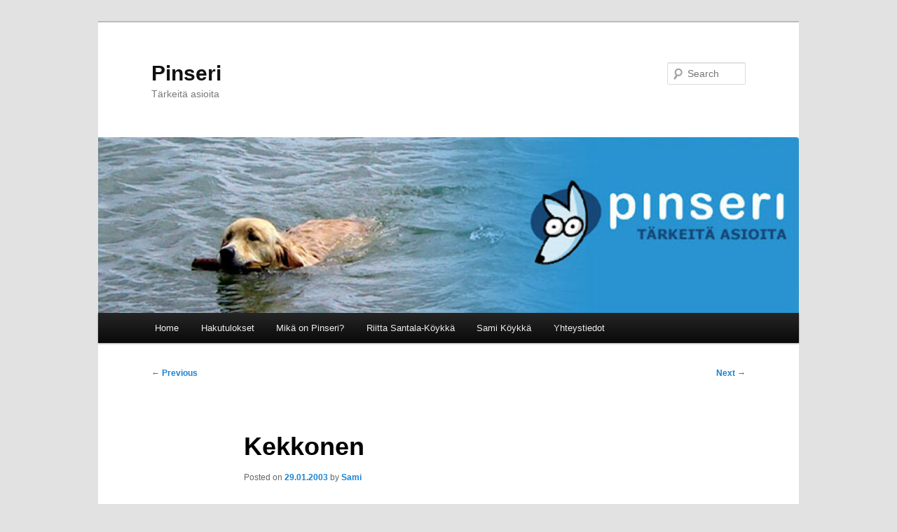

--- FILE ---
content_type: text/html; charset=UTF-8
request_url: https://www.pinseri.com/2003/01/29/kekkonen/
body_size: 34409
content:
<!DOCTYPE html>
<html lang="en-US">
<head>
<meta charset="UTF-8" />
<meta name="viewport" content="width=device-width, initial-scale=1.0" />
<title>
Kekkonen | Pinseri	</title>
<link rel="profile" href="https://gmpg.org/xfn/11" />
<link rel="stylesheet" type="text/css" media="all" href="https://www.pinseri.com/wp-content/themes/twentyeleven/style.css?ver=20251202" />
<link rel="pingback" href="https://www.pinseri.com/xmlrpc.php">
<meta name='robots' content='max-image-preview:large' />
<link rel="alternate" type="application/rss+xml" title="Pinseri &raquo; Feed" href="https://www.pinseri.com/feed/" />
<link rel="alternate" type="application/rss+xml" title="Pinseri &raquo; Comments Feed" href="https://www.pinseri.com/comments/feed/" />
<link rel="alternate" type="application/rss+xml" title="Pinseri &raquo; Kekkonen Comments Feed" href="https://www.pinseri.com/2003/01/29/kekkonen/feed/" />
<link rel="alternate" title="oEmbed (JSON)" type="application/json+oembed" href="https://www.pinseri.com/wp-json/oembed/1.0/embed?url=https%3A%2F%2Fwww.pinseri.com%2F2003%2F01%2F29%2Fkekkonen%2F" />
<link rel="alternate" title="oEmbed (XML)" type="text/xml+oembed" href="https://www.pinseri.com/wp-json/oembed/1.0/embed?url=https%3A%2F%2Fwww.pinseri.com%2F2003%2F01%2F29%2Fkekkonen%2F&#038;format=xml" />
<style id='wp-img-auto-sizes-contain-inline-css' type='text/css'>
img:is([sizes=auto i],[sizes^="auto," i]){contain-intrinsic-size:3000px 1500px}
/*# sourceURL=wp-img-auto-sizes-contain-inline-css */
</style>
<style id='wp-emoji-styles-inline-css' type='text/css'>

	img.wp-smiley, img.emoji {
		display: inline !important;
		border: none !important;
		box-shadow: none !important;
		height: 1em !important;
		width: 1em !important;
		margin: 0 0.07em !important;
		vertical-align: -0.1em !important;
		background: none !important;
		padding: 0 !important;
	}
/*# sourceURL=wp-emoji-styles-inline-css */
</style>
<style id='wp-block-library-inline-css' type='text/css'>
:root{--wp-block-synced-color:#7a00df;--wp-block-synced-color--rgb:122,0,223;--wp-bound-block-color:var(--wp-block-synced-color);--wp-editor-canvas-background:#ddd;--wp-admin-theme-color:#007cba;--wp-admin-theme-color--rgb:0,124,186;--wp-admin-theme-color-darker-10:#006ba1;--wp-admin-theme-color-darker-10--rgb:0,107,160.5;--wp-admin-theme-color-darker-20:#005a87;--wp-admin-theme-color-darker-20--rgb:0,90,135;--wp-admin-border-width-focus:2px}@media (min-resolution:192dpi){:root{--wp-admin-border-width-focus:1.5px}}.wp-element-button{cursor:pointer}:root .has-very-light-gray-background-color{background-color:#eee}:root .has-very-dark-gray-background-color{background-color:#313131}:root .has-very-light-gray-color{color:#eee}:root .has-very-dark-gray-color{color:#313131}:root .has-vivid-green-cyan-to-vivid-cyan-blue-gradient-background{background:linear-gradient(135deg,#00d084,#0693e3)}:root .has-purple-crush-gradient-background{background:linear-gradient(135deg,#34e2e4,#4721fb 50%,#ab1dfe)}:root .has-hazy-dawn-gradient-background{background:linear-gradient(135deg,#faaca8,#dad0ec)}:root .has-subdued-olive-gradient-background{background:linear-gradient(135deg,#fafae1,#67a671)}:root .has-atomic-cream-gradient-background{background:linear-gradient(135deg,#fdd79a,#004a59)}:root .has-nightshade-gradient-background{background:linear-gradient(135deg,#330968,#31cdcf)}:root .has-midnight-gradient-background{background:linear-gradient(135deg,#020381,#2874fc)}:root{--wp--preset--font-size--normal:16px;--wp--preset--font-size--huge:42px}.has-regular-font-size{font-size:1em}.has-larger-font-size{font-size:2.625em}.has-normal-font-size{font-size:var(--wp--preset--font-size--normal)}.has-huge-font-size{font-size:var(--wp--preset--font-size--huge)}.has-text-align-center{text-align:center}.has-text-align-left{text-align:left}.has-text-align-right{text-align:right}.has-fit-text{white-space:nowrap!important}#end-resizable-editor-section{display:none}.aligncenter{clear:both}.items-justified-left{justify-content:flex-start}.items-justified-center{justify-content:center}.items-justified-right{justify-content:flex-end}.items-justified-space-between{justify-content:space-between}.screen-reader-text{border:0;clip-path:inset(50%);height:1px;margin:-1px;overflow:hidden;padding:0;position:absolute;width:1px;word-wrap:normal!important}.screen-reader-text:focus{background-color:#ddd;clip-path:none;color:#444;display:block;font-size:1em;height:auto;left:5px;line-height:normal;padding:15px 23px 14px;text-decoration:none;top:5px;width:auto;z-index:100000}html :where(.has-border-color){border-style:solid}html :where([style*=border-top-color]){border-top-style:solid}html :where([style*=border-right-color]){border-right-style:solid}html :where([style*=border-bottom-color]){border-bottom-style:solid}html :where([style*=border-left-color]){border-left-style:solid}html :where([style*=border-width]){border-style:solid}html :where([style*=border-top-width]){border-top-style:solid}html :where([style*=border-right-width]){border-right-style:solid}html :where([style*=border-bottom-width]){border-bottom-style:solid}html :where([style*=border-left-width]){border-left-style:solid}html :where(img[class*=wp-image-]){height:auto;max-width:100%}:where(figure){margin:0 0 1em}html :where(.is-position-sticky){--wp-admin--admin-bar--position-offset:var(--wp-admin--admin-bar--height,0px)}@media screen and (max-width:600px){html :where(.is-position-sticky){--wp-admin--admin-bar--position-offset:0px}}

/*# sourceURL=wp-block-library-inline-css */
</style><style id='global-styles-inline-css' type='text/css'>
:root{--wp--preset--aspect-ratio--square: 1;--wp--preset--aspect-ratio--4-3: 4/3;--wp--preset--aspect-ratio--3-4: 3/4;--wp--preset--aspect-ratio--3-2: 3/2;--wp--preset--aspect-ratio--2-3: 2/3;--wp--preset--aspect-ratio--16-9: 16/9;--wp--preset--aspect-ratio--9-16: 9/16;--wp--preset--color--black: #000;--wp--preset--color--cyan-bluish-gray: #abb8c3;--wp--preset--color--white: #fff;--wp--preset--color--pale-pink: #f78da7;--wp--preset--color--vivid-red: #cf2e2e;--wp--preset--color--luminous-vivid-orange: #ff6900;--wp--preset--color--luminous-vivid-amber: #fcb900;--wp--preset--color--light-green-cyan: #7bdcb5;--wp--preset--color--vivid-green-cyan: #00d084;--wp--preset--color--pale-cyan-blue: #8ed1fc;--wp--preset--color--vivid-cyan-blue: #0693e3;--wp--preset--color--vivid-purple: #9b51e0;--wp--preset--color--blue: #1982d1;--wp--preset--color--dark-gray: #373737;--wp--preset--color--medium-gray: #666;--wp--preset--color--light-gray: #e2e2e2;--wp--preset--gradient--vivid-cyan-blue-to-vivid-purple: linear-gradient(135deg,rgb(6,147,227) 0%,rgb(155,81,224) 100%);--wp--preset--gradient--light-green-cyan-to-vivid-green-cyan: linear-gradient(135deg,rgb(122,220,180) 0%,rgb(0,208,130) 100%);--wp--preset--gradient--luminous-vivid-amber-to-luminous-vivid-orange: linear-gradient(135deg,rgb(252,185,0) 0%,rgb(255,105,0) 100%);--wp--preset--gradient--luminous-vivid-orange-to-vivid-red: linear-gradient(135deg,rgb(255,105,0) 0%,rgb(207,46,46) 100%);--wp--preset--gradient--very-light-gray-to-cyan-bluish-gray: linear-gradient(135deg,rgb(238,238,238) 0%,rgb(169,184,195) 100%);--wp--preset--gradient--cool-to-warm-spectrum: linear-gradient(135deg,rgb(74,234,220) 0%,rgb(151,120,209) 20%,rgb(207,42,186) 40%,rgb(238,44,130) 60%,rgb(251,105,98) 80%,rgb(254,248,76) 100%);--wp--preset--gradient--blush-light-purple: linear-gradient(135deg,rgb(255,206,236) 0%,rgb(152,150,240) 100%);--wp--preset--gradient--blush-bordeaux: linear-gradient(135deg,rgb(254,205,165) 0%,rgb(254,45,45) 50%,rgb(107,0,62) 100%);--wp--preset--gradient--luminous-dusk: linear-gradient(135deg,rgb(255,203,112) 0%,rgb(199,81,192) 50%,rgb(65,88,208) 100%);--wp--preset--gradient--pale-ocean: linear-gradient(135deg,rgb(255,245,203) 0%,rgb(182,227,212) 50%,rgb(51,167,181) 100%);--wp--preset--gradient--electric-grass: linear-gradient(135deg,rgb(202,248,128) 0%,rgb(113,206,126) 100%);--wp--preset--gradient--midnight: linear-gradient(135deg,rgb(2,3,129) 0%,rgb(40,116,252) 100%);--wp--preset--font-size--small: 13px;--wp--preset--font-size--medium: 20px;--wp--preset--font-size--large: 36px;--wp--preset--font-size--x-large: 42px;--wp--preset--spacing--20: 0.44rem;--wp--preset--spacing--30: 0.67rem;--wp--preset--spacing--40: 1rem;--wp--preset--spacing--50: 1.5rem;--wp--preset--spacing--60: 2.25rem;--wp--preset--spacing--70: 3.38rem;--wp--preset--spacing--80: 5.06rem;--wp--preset--shadow--natural: 6px 6px 9px rgba(0, 0, 0, 0.2);--wp--preset--shadow--deep: 12px 12px 50px rgba(0, 0, 0, 0.4);--wp--preset--shadow--sharp: 6px 6px 0px rgba(0, 0, 0, 0.2);--wp--preset--shadow--outlined: 6px 6px 0px -3px rgb(255, 255, 255), 6px 6px rgb(0, 0, 0);--wp--preset--shadow--crisp: 6px 6px 0px rgb(0, 0, 0);}:where(.is-layout-flex){gap: 0.5em;}:where(.is-layout-grid){gap: 0.5em;}body .is-layout-flex{display: flex;}.is-layout-flex{flex-wrap: wrap;align-items: center;}.is-layout-flex > :is(*, div){margin: 0;}body .is-layout-grid{display: grid;}.is-layout-grid > :is(*, div){margin: 0;}:where(.wp-block-columns.is-layout-flex){gap: 2em;}:where(.wp-block-columns.is-layout-grid){gap: 2em;}:where(.wp-block-post-template.is-layout-flex){gap: 1.25em;}:where(.wp-block-post-template.is-layout-grid){gap: 1.25em;}.has-black-color{color: var(--wp--preset--color--black) !important;}.has-cyan-bluish-gray-color{color: var(--wp--preset--color--cyan-bluish-gray) !important;}.has-white-color{color: var(--wp--preset--color--white) !important;}.has-pale-pink-color{color: var(--wp--preset--color--pale-pink) !important;}.has-vivid-red-color{color: var(--wp--preset--color--vivid-red) !important;}.has-luminous-vivid-orange-color{color: var(--wp--preset--color--luminous-vivid-orange) !important;}.has-luminous-vivid-amber-color{color: var(--wp--preset--color--luminous-vivid-amber) !important;}.has-light-green-cyan-color{color: var(--wp--preset--color--light-green-cyan) !important;}.has-vivid-green-cyan-color{color: var(--wp--preset--color--vivid-green-cyan) !important;}.has-pale-cyan-blue-color{color: var(--wp--preset--color--pale-cyan-blue) !important;}.has-vivid-cyan-blue-color{color: var(--wp--preset--color--vivid-cyan-blue) !important;}.has-vivid-purple-color{color: var(--wp--preset--color--vivid-purple) !important;}.has-black-background-color{background-color: var(--wp--preset--color--black) !important;}.has-cyan-bluish-gray-background-color{background-color: var(--wp--preset--color--cyan-bluish-gray) !important;}.has-white-background-color{background-color: var(--wp--preset--color--white) !important;}.has-pale-pink-background-color{background-color: var(--wp--preset--color--pale-pink) !important;}.has-vivid-red-background-color{background-color: var(--wp--preset--color--vivid-red) !important;}.has-luminous-vivid-orange-background-color{background-color: var(--wp--preset--color--luminous-vivid-orange) !important;}.has-luminous-vivid-amber-background-color{background-color: var(--wp--preset--color--luminous-vivid-amber) !important;}.has-light-green-cyan-background-color{background-color: var(--wp--preset--color--light-green-cyan) !important;}.has-vivid-green-cyan-background-color{background-color: var(--wp--preset--color--vivid-green-cyan) !important;}.has-pale-cyan-blue-background-color{background-color: var(--wp--preset--color--pale-cyan-blue) !important;}.has-vivid-cyan-blue-background-color{background-color: var(--wp--preset--color--vivid-cyan-blue) !important;}.has-vivid-purple-background-color{background-color: var(--wp--preset--color--vivid-purple) !important;}.has-black-border-color{border-color: var(--wp--preset--color--black) !important;}.has-cyan-bluish-gray-border-color{border-color: var(--wp--preset--color--cyan-bluish-gray) !important;}.has-white-border-color{border-color: var(--wp--preset--color--white) !important;}.has-pale-pink-border-color{border-color: var(--wp--preset--color--pale-pink) !important;}.has-vivid-red-border-color{border-color: var(--wp--preset--color--vivid-red) !important;}.has-luminous-vivid-orange-border-color{border-color: var(--wp--preset--color--luminous-vivid-orange) !important;}.has-luminous-vivid-amber-border-color{border-color: var(--wp--preset--color--luminous-vivid-amber) !important;}.has-light-green-cyan-border-color{border-color: var(--wp--preset--color--light-green-cyan) !important;}.has-vivid-green-cyan-border-color{border-color: var(--wp--preset--color--vivid-green-cyan) !important;}.has-pale-cyan-blue-border-color{border-color: var(--wp--preset--color--pale-cyan-blue) !important;}.has-vivid-cyan-blue-border-color{border-color: var(--wp--preset--color--vivid-cyan-blue) !important;}.has-vivid-purple-border-color{border-color: var(--wp--preset--color--vivid-purple) !important;}.has-vivid-cyan-blue-to-vivid-purple-gradient-background{background: var(--wp--preset--gradient--vivid-cyan-blue-to-vivid-purple) !important;}.has-light-green-cyan-to-vivid-green-cyan-gradient-background{background: var(--wp--preset--gradient--light-green-cyan-to-vivid-green-cyan) !important;}.has-luminous-vivid-amber-to-luminous-vivid-orange-gradient-background{background: var(--wp--preset--gradient--luminous-vivid-amber-to-luminous-vivid-orange) !important;}.has-luminous-vivid-orange-to-vivid-red-gradient-background{background: var(--wp--preset--gradient--luminous-vivid-orange-to-vivid-red) !important;}.has-very-light-gray-to-cyan-bluish-gray-gradient-background{background: var(--wp--preset--gradient--very-light-gray-to-cyan-bluish-gray) !important;}.has-cool-to-warm-spectrum-gradient-background{background: var(--wp--preset--gradient--cool-to-warm-spectrum) !important;}.has-blush-light-purple-gradient-background{background: var(--wp--preset--gradient--blush-light-purple) !important;}.has-blush-bordeaux-gradient-background{background: var(--wp--preset--gradient--blush-bordeaux) !important;}.has-luminous-dusk-gradient-background{background: var(--wp--preset--gradient--luminous-dusk) !important;}.has-pale-ocean-gradient-background{background: var(--wp--preset--gradient--pale-ocean) !important;}.has-electric-grass-gradient-background{background: var(--wp--preset--gradient--electric-grass) !important;}.has-midnight-gradient-background{background: var(--wp--preset--gradient--midnight) !important;}.has-small-font-size{font-size: var(--wp--preset--font-size--small) !important;}.has-medium-font-size{font-size: var(--wp--preset--font-size--medium) !important;}.has-large-font-size{font-size: var(--wp--preset--font-size--large) !important;}.has-x-large-font-size{font-size: var(--wp--preset--font-size--x-large) !important;}
/*# sourceURL=global-styles-inline-css */
</style>

<style id='classic-theme-styles-inline-css' type='text/css'>
/*! This file is auto-generated */
.wp-block-button__link{color:#fff;background-color:#32373c;border-radius:9999px;box-shadow:none;text-decoration:none;padding:calc(.667em + 2px) calc(1.333em + 2px);font-size:1.125em}.wp-block-file__button{background:#32373c;color:#fff;text-decoration:none}
/*# sourceURL=/wp-includes/css/classic-themes.min.css */
</style>
<link rel='stylesheet' id='twentyeleven-block-style-css' href='https://www.pinseri.com/wp-content/themes/twentyeleven/blocks.css?ver=20240703' type='text/css' media='all' />
<link rel="https://api.w.org/" href="https://www.pinseri.com/wp-json/" /><link rel="alternate" title="JSON" type="application/json" href="https://www.pinseri.com/wp-json/wp/v2/posts/423" /><link rel="EditURI" type="application/rsd+xml" title="RSD" href="https://www.pinseri.com/xmlrpc.php?rsd" />
<meta name="generator" content="WordPress 6.9" />
<link rel="canonical" href="https://www.pinseri.com/2003/01/29/kekkonen/" />
<link rel='shortlink' href='https://www.pinseri.com/?p=423' />
</head>

<body class="wp-singular post-template-default single single-post postid-423 single-format-standard wp-embed-responsive wp-theme-twentyeleven singular two-column right-sidebar">
<div class="skip-link"><a class="assistive-text" href="#content">Skip to primary content</a></div><div id="page" class="hfeed">
	<header id="branding">
			<hgroup>
									<h1 id="site-title"><span><a href="https://www.pinseri.com/" rel="home" >Pinseri</a></span></h1>
										<h2 id="site-description">Tärkeitä asioita</h2>
							</hgroup>

						<a href="https://www.pinseri.com/" rel="home" >
				<img src="https://www.pinseri.com/wp-content/cropped-kubrickheader-1.jpg" width="1000" height="" alt="Pinseri" decoding="async" />			</a>
			
									<form method="get" id="searchform" action="https://www.pinseri.com/">
		<label for="s" class="assistive-text">Search</label>
		<input type="text" class="field" name="s" id="s" placeholder="Search" />
		<input type="submit" class="submit" name="submit" id="searchsubmit" value="Search" />
	</form>
			
			<nav id="access">
				<h3 class="assistive-text">Main menu</h3>
				<div class="menu"><ul>
<li ><a href="https://www.pinseri.com/">Home</a></li><li class="page_item page-item-1599"><a href="https://www.pinseri.com/hakutulokset/">Hakutulokset</a></li>
<li class="page_item page-item-1086"><a href="https://www.pinseri.com/tietoa-pinserista/">Mikä on Pinseri?</a></li>
<li class="page_item page-item-2037"><a href="https://www.pinseri.com/riitta/">Riitta Santala-Köykkä</a></li>
<li class="page_item page-item-1507"><a href="https://www.pinseri.com/samik/">Sami Köykkä</a></li>
<li class="page_item page-item-1087"><a href="https://www.pinseri.com/yhteystiedot/">Yhteystiedot</a></li>
</ul></div>
			</nav><!-- #access -->
	</header><!-- #branding -->


	<div id="main">

		<div id="primary">
			<div id="content" role="main">

				
					<nav id="nav-single">
						<h3 class="assistive-text">Post navigation</h3>
						<span class="nav-previous"><a href="https://www.pinseri.com/2003/01/29/koiruuksia/" rel="prev"><span class="meta-nav">&larr;</span> Previous</a></span>
						<span class="nav-next"><a href="https://www.pinseri.com/2003/02/01/internet-kaipaa-suojelua/" rel="next">Next <span class="meta-nav">&rarr;</span></a></span>
					</nav><!-- #nav-single -->

					
<article id="post-423" class="post-423 post type-post status-publish format-standard hentry category-pinseri">
	<header class="entry-header">
		<h1 class="entry-title">Kekkonen</h1>

				<div class="entry-meta">
			<span class="sep">Posted on </span><a href="https://www.pinseri.com/2003/01/29/kekkonen/" title="17:01" rel="bookmark"><time class="entry-date" datetime="2003-01-29T17:12:11+02:00">29.01.2003</time></a><span class="by-author"> <span class="sep"> by </span> <span class="author vcard"><a class="url fn n" href="https://www.pinseri.com/author/sami/" title="View all posts by Sami" rel="author">Sami</a></span></span>		</div><!-- .entry-meta -->
			</header><!-- .entry-header -->

	<div class="entry-content">
		<p>Tee itsellesi <a href="http://www.tcs.hut.fi/~mjos/kekkonen/">Krypto-Kekkonen</a>. V&auml;lineeksi tarvitset paperin, piirtoheitinkalvon ja postscript-printterin.<br />
<span id="more-423"></span><br />
ASCII-Kekkonen alkaa olla Tampereen seudulla jo ilmi&ouml;. Tallennetaan se t&auml;nne Pinseriinkin j&auml;lkipolvia varten:</p>
<pre style="font-size:10px; font-weight:bold; line-height:5px;">
                         ,,,,,,,,,,,,,,,,,,,,
                    ,,,,,,,,,,,,,,,,,,,,,,,=,=+;=,,
               ,,,,,,,,,,,,,,,,,,,,,,,,,,,,,,;,+==YYR=,
            ,,,,,,,,,,,,,,,,,,,,,,,,,,,,,,,,,,,,,t:XRXMBR;,
          ,,,,,,,,,,,,,,,,,,,,,,,,,,,,,,,,,,,,,,,,,+IMRBMRMt,
        ,,,,,,,,,,,,,,,,,,,,,,,,,,,,,,,,,,,,,,,,,,,:IYRBXMMBMB+
       ,,,,,,,,,,,,,,,,,,,,,,,,,,,,,,,,,,,,,,,,,,,,;=YRYMMRBMMMR+
      ,,,,,,,,,,,,,,,,,,,,,,,,,,,,,,,,,,,,,,,,,,,,;=:YtXBRMRMBMMM;
     ,,,,,,,,,,,,,,,,,,,,,,,,,,,,,,,,,,,,,,,,,,,;:;:+ttRXBMMMMMMMMX
     ,,,,,,,,,,,,,,,,,,,,,,,,,,,,,,,,,,,,,,,,,,,,t+I+IRRRRRMMBMMBMM;
     ,,,,,,,,,,,,,,,,,,,,,,,,,,,,,,,,,,,,,,,,,,,,,:;tItXBRMMMMBMRBMB
    ,,,,,,,,,,,,,,,,,,,,,,,,,,,,,,,,,,,,,,,,,,,,,;;,t;IRIMRMMMMMMMMB;
    ,,,,,,,,,,,,,,,,,,,,,,,,,,,,,,,,,,,,,,,,,,,,==,+:YMBMMMMBBMMMMMM,
    ,,,,,,,,,,,,,,,,,,,,,,,,,,,,,,,,,,,,,,,,,,,,,,,,;YRMBMMBBMMBMMMBR,
   ,,,,,,,,,,,,,,,,,,,,,,,,,,,,,,,,,,,,,,,,,:,,;;::IXXBMMMMMBBBMBMMMB+
   :,;:,t=,:,::,=,;,;,,,,,,,,,,,:+;;+=BYXMXBYRMMBBBBBBBBBMBBBBMBMMBMMR
   :tBMMMMBMMMRRYMMMBBBMBttt==I;MBBBMB;,,,,,,,,,,,+RMBBBBBBBBBBBMBMMBM
  =BBBt;,,,,,:YRBRMBBBBBBBBBBBBBBBBBBBBBBBBBBBMBMMBBBBBBBBBBBBBBBBBBBB;
  MBBR,;,,XBBBBBBBBBBBBBBBBBBBBBBBBBBBBBBBBBBBBBBBBBBBBBBBBBBBBBBBBBMM;.
  BBBBMBM+BBBMBBBBBBBMBMMBBBMBMBBBBBBBMMMI=,:=,++RMYBBMBBBBBBMBBMBBBBMBMBI,
  MBBMB,,XBBBB=,,,,,,;,:MBB,,,,tBBBBBBIt,,,,,,,,:+,:,,MMBBBBBBBBBBBBBBBBBBB,
  IBB==,tMBI:,,,,,,,,,,+XB,,,,,;+BBM,,,,,,,,,,:,:,,,,=XBBBBBBBBBBBBBBBMMBMB,
  =BBR=;,MR,,,,,,,,,,,;,B,,,,,,,;+BBY,,,,,,,,,,:,,,,RXRBBBBBBBBBBBBBMYXYMMY=
   BBM=,,+t:,,,,,,,,,:=MX,,,,,,,;YBRBMI;,,,,:,,=tYXBRBBBBBBBBBBBBBBBBBXRRMM,
   +MBBY=tBt==;::,,,,+MM,,,,,,,,tBM++MBBt=+=,=,,,,tYXMMBBBBBBBBBBBBBBMRX+BI
      ,tXBMXt,,,;+,=IB+,,,,,,,,;Rt,,,YRBI=YXMMMMXIRIMBBBBBBBBBBBBBMBBBM++M:
       ,==IMtBMM=,,,,;,IMXItXBMBMBBMMBBM;,,,,,,,=MMBBBBBBBBBBBBBBBBBBBMItX;
        :;+BMY,,,,,,:,,ItI;RBBBBBBBBMMMX+;,,,,,,=:XXRMMBBBBBBBBBBBBBMXMMB+,
         I;,,,,,,,,:,,,,,,,,,,,,,,,,,,:=,,,,,,,,,ItRBYMMMBBBBBBBBBBBMMBMB:
         ;,,,,,,,,=,,,,,,,,,,,,,,,,,,,,,,,,,,,,,=YIMRYXRBBBBBBBBBBBBMMBM,
         ++,,,,,,+t,,,,,,,,,,,,,,,,;,:+,;::,,+=,,:YXMRtMMBBBBBBBBBBMBBX=
         +;,,,,,,:,,,,,,,,;t=I+RBMMMMMBMMMM+,=Y,,,;IRIRMBBBBBBBBBBMRI+,
         ,:;,,,,,,,,,MMMBBMMBBMMBBMBBBBBBBBMIX=,,,;RXMRMBBBBBBBBBBt,
          ,:;,,,,,,,,+R,,:,,,,,,,,,,,:,,+,+,,,,,,,IYMRXMMBBBBBBBBB:
          ;,=,,,,,,,,,,,,,,,,,,,,,,,,,,;,,,,=,,,,;YMMBMMBBBBBBBMBB;
           :,;,,,,,,,,,,,,,,,,,,,,,,,,,,,,,,,,,,,:YMMMMBBBBBBBBBBB
            =,:,,,,,,,,,,,,,,,,,,,,,,,,,,,,,,,,,,,RMMMBBBBBBBBBBBM;
             ,;,,,,,,,,,,,,,,,,,,,,,,,,,,,,,,,t;+XYBMBBBBBBBBBBBB,+
              :I+,:,,,,,,,,,,,,,,,,,,,,,,,,=:XMMBMBBBBBBBBBBBBBBBBB,
               ,IMIY+,,,,,,,,,,,,,,,,,,,:=XtMBBBBBBBBBBBBBBBBBBBBBBBB;
                =,IBBM:,,,,,,,,;;;+:;;+XYBMBBBBBBBBBBBBBBBBBBBBBBMBBBB,;
                  =+BMMMXYYYXXMXBRIMMMMMMMBBBBBBBBBBBBBBBBBBBBBMBMBBBBBM,+,
                   +,BBMMMMMMMRBRYMBBMMMMMBMBBBBBBBBBBBBBBBBBBBMMMBBBBBBBB;;
                   ,R,IBXBMIMRYBMMBRBtYXXMXMMRMMBBBBBBBBMMMMMMMBBBBBBBBBBBBBB
                ,=t,BBRMXBXRMBMMMR=MBBMRMIXMBBBBBMBBBMMMMMMMMMMMBBBBBBBBBBBBBB
          ,IBMBBBBBBBMMMBMItXMMMMBMBBBBBMBBBBBBMMMMMMMMMMMMMMMMBBBBBBBBBBBBBBB
,t,tX=IRMMMBBBBBBBBBMBMBMBX==YXI;MMMBBBBMBBBMMMMMMBMMMMMMMMMMMBBBBBBBBBBBBBBBB
MMBBBBBBBBBBBBBBBBRMBRBRRRYIt++,=,=I;tXBBMMMBMRMMMMMMMMBMMMBBBBBBBBBBBBBBBBBBB
</pre>
<p>Ascii-Kekkosen copyright &copy; 1994 korho</p>
			</div><!-- .entry-content -->

	<footer class="entry-meta">
		This entry was posted in <a href="https://www.pinseri.com/category/pinseri/" rel="category tag">Pinseri</a> by <a href="https://www.pinseri.com/author/sami/">Sami</a>. Bookmark the <a href="https://www.pinseri.com/2003/01/29/kekkonen/" title="Permalink to Kekkonen" rel="bookmark">permalink</a>.
		
			</footer><!-- .entry-meta -->
</article><!-- #post-423 -->

						<div id="comments">
	
	
			<h2 id="comments-title">
			2 thoughts on &ldquo;<span>Kekkonen</span>&rdquo;		</h2>

		
		<ol class="commentlist">
					<li class="comment even thread-even depth-1" id="li-comment-11113">
		<article id="comment-11113" class="comment">
			<footer class="comment-meta">
				<div class="comment-author vcard">
					<span class="fn">QrD</span> on <a href="https://www.pinseri.com/2003/01/29/kekkonen/#comment-11113"><time datetime="2005-11-28T10:37:41+02:00">28.11.2005 at 10:11</time></a> <span class="says">said:</span>
										</div><!-- .comment-author .vcard -->

					
					
				</footer>

				<div class="comment-content"><p>Onse ihQ!</p>
</div>

				<div class="reply">
									</div><!-- .reply -->
			</article><!-- #comment-## -->

				</li><!-- #comment-## -->
		<li class="comment odd alt thread-odd thread-alt depth-1" id="li-comment-156456">
		<article id="comment-156456" class="comment">
			<footer class="comment-meta">
				<div class="comment-author vcard">
					<span class="fn">JAKE</span> on <a href="https://www.pinseri.com/2003/01/29/kekkonen/#comment-156456"><time datetime="2011-04-25T08:13:21+02:00">25.04.2011 at 08:04</time></a> <span class="says">said:</span>
										</div><!-- .comment-author .vcard -->

					
					
				</footer>

				<div class="comment-content"><p>,,,,,,,,,,,,,,,,,,,,<br />
                    ,,,,,,,,,,,,,,,,,,,,,,,=,=+;=,,<br />
               ,,,,,,,,,,,,,,,,,,,,,,,,,,,,,,;,+==YYR=,<br />
            ,,,,,,,,,,,,,,,,,,,,,,,,,,,,,,,,,,,,,t:XRXMBR;,<br />
          ,,,,,,,,,,,,,,,,,,,,,,,,,,,,,,,,,,,,,,,,,+IMRBMRMt,<br />
        ,,,,,,,,,,,,,,,,,,,,,,,,,,,,,,,,,,,,,,,,,,,:IYRBXMMBMB+<br />
       ,,,,,,,,,,,,,,,,,,,,,,,,,,,,,,,,,,,,,,,,,,,,;=YRYMMRBMMMR+<br />
      ,,,,,,,,,,,,,,,,,,,,,,,,,,,,,,,,,,,,,,,,,,,,;=:YtXBRMRMBMMM;<br />
     ,,,,,,,,,,,,,,,,,,,,,,,,,,,,,,,,,,,,,,,,,,,;:;:+ttRXBMMMMMMMMX<br />
     ,,,,,,,,,,,,,,,,,,,,,,,,,,,,,,,,,,,,,,,,,,,,t+I+IRRRRRMMBMMBMM;<br />
     ,,,,,,,,,,,,,,,,,,,,,,,,,,,,,,,,,,,,,,,,,,,,,:;tItXBRMMMMBMRBMB<br />
    ,,,,,,,,,,,,,,,,,,,,,,,,,,,,,,,,,,,,,,,,,,,,,;;,t;IRIMRMMMMMMMMB;<br />
    ,,,,,,,,,,,,,,,,,,,,,,,,,,,,,,,,,,,,,,,,,,,,==,+:YMBMMMMBBMMMMMM,<br />
    ,,,,,,,,,,,,,,,,,,,,,,,,,,,,,,,,,,,,,,,,,,,,,,,,;YRMBMMBBMMBMMMBR,<br />
   ,,,,,,,,,,,,,,,,,,,,,,,,,,,,,,,,,,,,,,,,,:,,;;::IXXBMMMMMBBBMBMMMB+<br />
   :,;:,t=,:,::,=,;,;,,,,,,,,,,,:+;;+=BYXMXBYRMMBBBBBBBBBMBBBBMBMMBMMR<br />
   :tBMMMMBMMMRRYMMMBBBMBttt==I;MBBBMB;,,,,,,,,,,,+RMBBBBBBBBBBBMBMMBM<br />
  =BBBt;,,,,,:YRBRMBBBBBBBBBBBBBBBBBBBBBBBBBBBMBMMBBBBBBBBBBBBBBBBBBBB;<br />
  MBBR,;,,XBBBBBBBBBBBBBBBBBBBBBBBBBBBBBBBBBBBBBBBBBBBBBBBBBBBBBBBBBMM;.<br />
  BBBBMBM+BBBMBBBBBBBMBMMBBBMBMBBBBBBBMMMI=,:=,++RMYBBMBBBBBBMBBMBBBBMBMBI,<br />
  MBBMB,,XBBBB=,,,,,,;,:MBB,,,,tBBBBBBIt,,,,,,,,:+,:,,MMBBBBBBBBBBBBBBBBBBB,<br />
  IBB==,tMBI:,,,,,,,,,,+XB,,,,,;+BBM,,,,,,,,,,:,:,,,,=XBBBBBBBBBBBBBBBMMBMB,<br />
  =BBR=;,MR,,,,,,,,,,,;,B,,,,,,,;+BBY,,,,,,,,,,:,,,,RXRBBBBBBBBBBBBBMYXYMMY=<br />
   BBM=,,+t:,,,,,,,,,:=MX,,,,,,,;YBRBMI;,,,,:,,=tYXBRBBBBBBBBBBBBBBBBBXRRMM,<br />
   +MBBY=tBt==;::,,,,+MM,,,,,,,,tBM++MBBt=+=,=,,,,tYXMMBBBBBBBBBBBBBBMRX+BI<br />
      ,tXBMXt,,,;+,=IB+,,,,,,,,;Rt,,,YRBI=YXMMMMXIRIMBBBBBBBBBBBBBMBBBM++M:<br />
       ,==IMtBMM=,,,,;,IMXItXBMBMBBMMBBM;,,,,,,,=MMBBBBBBBBBBBBBBBBBBBMItX;<br />
        :;+BMY,,,,,,:,,ItI;RBBBBBBBBMMMX+;,,,,,,=:XXRMMBBBBBBBBBBBBBMXMMB+,<br />
         I;,,,,,,,,:,,,,,,,,,,,,,,,,,,:=,,,,,,,,,ItRBYMMMBBBBBBBBBBBMMBMB:<br />
         ;,,,,,,,,=,,,,,,,,,,,,,,,,,,,,,,,,,,,,,=YIMRYXRBBBBBBBBBBBBMMBM,<br />
         ++,,,,,,+t,,,,,,,,,,,,,,,,;,:+,;::,,+=,,:YXMRtMMBBBBBBBBBBMBBX=<br />
         +;,,,,,,:,,,,,,,,;t=I+RBMMMMMBMMMM+,=Y,,,;IRIRMBBBBBBBBBBMRI+,<br />
         ,:;,,,,,,,,,MMMBBMMBBMMBBMBBBBBBBBMIX=,,,;RXMRMBBBBBBBBBBt,<br />
          ,:;,,,,,,,,+R,,:,,,,,,,,,,,:,,+,+,,,,,,,IYMRXMMBBBBBBBBB:<br />
          ;,=,,,,,,,,,,,,,,,,,,,,,,,,,,;,,,,=,,,,;YMMBMMBBBBBBBMBB;<br />
           :,;,,,,,,,,,,,,,,,,,,,,,,,,,,,,,,,,,,,:YMMMMBBBBBBBBBBB<br />
            =,:,,,,,,,,,,,,,,,,,,,,,,,,,,,,,,,,,,,RMMMBBBBBBBBBBBM;<br />
             ,;,,,,,,,,,,,,,,,,,,,,,,,,,,,,,,,t;+XYBMBBBBBBBBBBBB,+<br />
              :I+,:,,,,,,,,,,,,,,,,,,,,,,,,=:XMMBMBBBBBBBBBBBBBBBBB,<br />
               ,IMIY+,,,,,,,,,,,,,,,,,,,:=XtMBBBBBBBBBBBBBBBBBBBBBBBB;<br />
                =,IBBM:,,,,,,,,;;;+:;;+XYBMBBBBBBBBBBBBBBBBBBBBBBMBBBB,;<br />
                  =+BMMMXYYYXXMXBRIMMMMMMMBBBBBBBBBBBBBBBBBBBBBMBMBBBBBM,+,<br />
                   +,BBMMMMMMMRBRYMBBMMMMMBMBBBBBBBBBBBBBBBBBBBMMMBBBBBBBB;;<br />
                   ,R,IBXBMIMRYBMMBRBtYXXMXMMRMMBBBBBBBBMMMMMMMBBBBBBBBBBBBBB<br />
                ,=t,BBRMXBXRMBMMMR=MBBMRMIXMBBBBBMBBBMMMMMMMMMMMBBBBBBBBBBBBBB<br />
          ,IBMBBBBBBBMMMBMItXMMMMBMBBBBBMBBBBBBMMMMMMMMMMMMMMMMBBBBBBBBBBBBBBB<br />
,t,tX=IRMMMBBBBBBBBBMBMBMBX==YXI;MMMBBBBMBBBMMMMMMBMMMMMMMMMMMBBBBBBBBBBBBBBBB<br />
MMBBBBBBBBBBBBBBBBRMBRBRRRYIt++,=,=I;tXBBMMMBMRMMMMMMMMBMMMBBBBBBBBBBBBBBBBBBB</p>
</div>

				<div class="reply">
									</div><!-- .reply -->
			</article><!-- #comment-## -->

				</li><!-- #comment-## -->
		</ol>

		
		
	
		<div id="respond" class="comment-respond">
		<h3 id="reply-title" class="comment-reply-title">Leave a Reply</h3><form action="https://www.pinseri.com/wp-comments-post.php" method="post" id="commentform" class="comment-form"><p class="comment-notes"><span id="email-notes">Your email address will not be published.</span> <span class="required-field-message">Required fields are marked <span class="required">*</span></span></p><p class="comment-form-comment"><label for="comment">Comment <span class="required">*</span></label> <textarea id="comment" name="comment" cols="45" rows="8" maxlength="65525" required="required"></textarea></p><p class="comment-form-author"><label for="author">Name</label> <input id="author" name="author" type="text" value="" size="30" maxlength="245" autocomplete="name" /></p>
<p class="comment-form-email"><label for="email">Email</label> <input id="email" name="email" type="text" value="" size="30" maxlength="100" aria-describedby="email-notes" autocomplete="email" /></p>
<p class="comment-form-url"><label for="url">Website</label> <input id="url" name="url" type="text" value="" size="30" maxlength="200" autocomplete="url" /></p>
<p class="form-submit"><input name="submit" type="submit" id="submit" class="submit" value="Post Comment" /> <input type='hidden' name='comment_post_ID' value='423' id='comment_post_ID' />
<input type='hidden' name='comment_parent' id='comment_parent' value='0' />
</p><p style="display: none;"><input type="hidden" id="akismet_comment_nonce" name="akismet_comment_nonce" value="f911b646b3" /></p><p style="display: none !important;" class="akismet-fields-container" data-prefix="ak_"><label>&#916;<textarea name="ak_hp_textarea" cols="45" rows="8" maxlength="100"></textarea></label><input type="hidden" id="ak_js_1" name="ak_js" value="104"/><script>document.getElementById( "ak_js_1" ).setAttribute( "value", ( new Date() ).getTime() );</script></p></form>	</div><!-- #respond -->
	
</div><!-- #comments -->

				
			</div><!-- #content -->
		</div><!-- #primary -->


	</div><!-- #main -->

	<footer id="colophon">

			

			<div id="site-generator">
												<a href="https://wordpress.org/" class="imprint" title="Semantic Personal Publishing Platform">
					Proudly powered by WordPress				</a>
			</div>
	</footer><!-- #colophon -->
</div><!-- #page -->

<script type="speculationrules">
{"prefetch":[{"source":"document","where":{"and":[{"href_matches":"/*"},{"not":{"href_matches":["/wp-*.php","/wp-admin/*","/wp-content/*","/wp-content/plugins/*","/wp-content/themes/twentyeleven/*","/*\\?(.+)"]}},{"not":{"selector_matches":"a[rel~=\"nofollow\"]"}},{"not":{"selector_matches":".no-prefetch, .no-prefetch a"}}]},"eagerness":"conservative"}]}
</script>
<script defer type="text/javascript" src="https://www.pinseri.com/wp-content/plugins/akismet/_inc/akismet-frontend.js?ver=1762976251" id="akismet-frontend-js"></script>
<script id="wp-emoji-settings" type="application/json">
{"baseUrl":"https://s.w.org/images/core/emoji/17.0.2/72x72/","ext":".png","svgUrl":"https://s.w.org/images/core/emoji/17.0.2/svg/","svgExt":".svg","source":{"concatemoji":"https://www.pinseri.com/wp-includes/js/wp-emoji-release.min.js?ver=6.9"}}
</script>
<script type="module">
/* <![CDATA[ */
/*! This file is auto-generated */
const a=JSON.parse(document.getElementById("wp-emoji-settings").textContent),o=(window._wpemojiSettings=a,"wpEmojiSettingsSupports"),s=["flag","emoji"];function i(e){try{var t={supportTests:e,timestamp:(new Date).valueOf()};sessionStorage.setItem(o,JSON.stringify(t))}catch(e){}}function c(e,t,n){e.clearRect(0,0,e.canvas.width,e.canvas.height),e.fillText(t,0,0);t=new Uint32Array(e.getImageData(0,0,e.canvas.width,e.canvas.height).data);e.clearRect(0,0,e.canvas.width,e.canvas.height),e.fillText(n,0,0);const a=new Uint32Array(e.getImageData(0,0,e.canvas.width,e.canvas.height).data);return t.every((e,t)=>e===a[t])}function p(e,t){e.clearRect(0,0,e.canvas.width,e.canvas.height),e.fillText(t,0,0);var n=e.getImageData(16,16,1,1);for(let e=0;e<n.data.length;e++)if(0!==n.data[e])return!1;return!0}function u(e,t,n,a){switch(t){case"flag":return n(e,"\ud83c\udff3\ufe0f\u200d\u26a7\ufe0f","\ud83c\udff3\ufe0f\u200b\u26a7\ufe0f")?!1:!n(e,"\ud83c\udde8\ud83c\uddf6","\ud83c\udde8\u200b\ud83c\uddf6")&&!n(e,"\ud83c\udff4\udb40\udc67\udb40\udc62\udb40\udc65\udb40\udc6e\udb40\udc67\udb40\udc7f","\ud83c\udff4\u200b\udb40\udc67\u200b\udb40\udc62\u200b\udb40\udc65\u200b\udb40\udc6e\u200b\udb40\udc67\u200b\udb40\udc7f");case"emoji":return!a(e,"\ud83e\u1fac8")}return!1}function f(e,t,n,a){let r;const o=(r="undefined"!=typeof WorkerGlobalScope&&self instanceof WorkerGlobalScope?new OffscreenCanvas(300,150):document.createElement("canvas")).getContext("2d",{willReadFrequently:!0}),s=(o.textBaseline="top",o.font="600 32px Arial",{});return e.forEach(e=>{s[e]=t(o,e,n,a)}),s}function r(e){var t=document.createElement("script");t.src=e,t.defer=!0,document.head.appendChild(t)}a.supports={everything:!0,everythingExceptFlag:!0},new Promise(t=>{let n=function(){try{var e=JSON.parse(sessionStorage.getItem(o));if("object"==typeof e&&"number"==typeof e.timestamp&&(new Date).valueOf()<e.timestamp+604800&&"object"==typeof e.supportTests)return e.supportTests}catch(e){}return null}();if(!n){if("undefined"!=typeof Worker&&"undefined"!=typeof OffscreenCanvas&&"undefined"!=typeof URL&&URL.createObjectURL&&"undefined"!=typeof Blob)try{var e="postMessage("+f.toString()+"("+[JSON.stringify(s),u.toString(),c.toString(),p.toString()].join(",")+"));",a=new Blob([e],{type:"text/javascript"});const r=new Worker(URL.createObjectURL(a),{name:"wpTestEmojiSupports"});return void(r.onmessage=e=>{i(n=e.data),r.terminate(),t(n)})}catch(e){}i(n=f(s,u,c,p))}t(n)}).then(e=>{for(const n in e)a.supports[n]=e[n],a.supports.everything=a.supports.everything&&a.supports[n],"flag"!==n&&(a.supports.everythingExceptFlag=a.supports.everythingExceptFlag&&a.supports[n]);var t;a.supports.everythingExceptFlag=a.supports.everythingExceptFlag&&!a.supports.flag,a.supports.everything||((t=a.source||{}).concatemoji?r(t.concatemoji):t.wpemoji&&t.twemoji&&(r(t.twemoji),r(t.wpemoji)))});
//# sourceURL=https://www.pinseri.com/wp-includes/js/wp-emoji-loader.min.js
/* ]]> */
</script>

</body>
</html>
